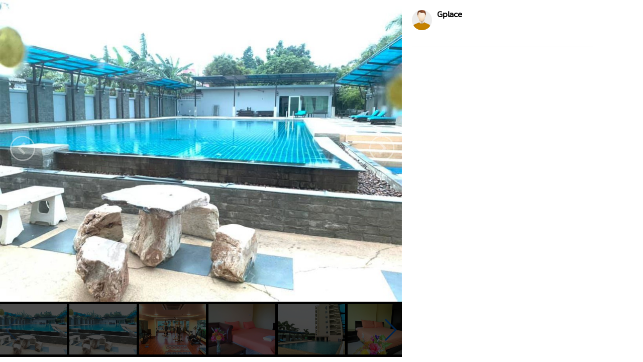

--- FILE ---
content_type: text/html
request_url: https://www.gplace.com/galv2/944967?i=0&m=h
body_size: 4437
content:
<!DOCTYPE html PUBLIC "-//W3C//DTD XHTML 1.0 Strict//EN" "http://www.w3.org/TR/xhtml1/DTD/xhtml1-strict.dtd">
<html lang="en">
<head>
	<title>รอยัลไทย เรสซิเดนซ์ (Royal Thai Residence) - ที่พักพัทยาใต้ จองได้เลย! ที่พัก โรงแรม</title>
	<meta name="viewport" content="width=device-width, initial-scale=1.0, maximum-scale=1.0, user-scalable=no">
	<meta http-equiv="Content-Type" content="text/html; charset=utf-8" />
	<link rel="stylesheet" type="text/css" href="https://www.gplace.com/include/v2/css/main.css" />
	<link rel="stylesheet" type="text/css" href="https://www.gplace.com/include/v2/css/style.css" />
	<link rel="stylesheet" type="text/css" href="https://www.gplace.com/include/v2/css/swiper.min.css" />
	<style type="text/css">
		.swiper-slide {
			width: auto;
		}
		.swiper-container {
			width: 100%;
			display: inline-block;
			overflow: hidden;
		}
		.detail	ul {
			list-style: disc;
			margin-left: 25px;
			margin-top: 5px;
		}
		.detail p {
			margin: 15px 0;
		}
		.box {
		  display: flex;
		  align-items: center; /* จัดแนวตั้งให้ตรงกัน */
		  gap: 6px;            /* ระยะห่างระหว่าง b กับ img */
		}

		.box b {
		  max-width: 90%;
		  white-space: nowrap;
		  overflow: hidden;
		  text-overflow: ellipsis; /* ตัดคำใส่ .. */
		  display: block;          /* สำคัญ */
		}

		.box img {
		  flex-shrink: 0; /* ป้องกันรูปโดนบีบ */
		}
	</style>
</head>
<body class="body_frame_gallery">
	<div class="frame_gallery_content">
		<div class="gallery_img">
			<div class="img_b">
								<img class="img_show" src="https://www.chuwab.com/images/hotel/1/09/5709/c85e0daf1a9bb494546c847f084355c9.jpg" />
				<a href="?i=6&m=h" class="gal_prev" ></a>
				<a href="?i=1&m=h" class="gal_next" ></a>
			</div>
			<div class="gallery_img_thumb show_pc">
				<!-- Swiper -->
				<div class="swiper-container">
					<div class="swiper-wrapper">
												<div class="swiper-slide"><a href="?i=0&m=h"><img src="https://www.chuwab.com/images/hotel/1/09/5709/c85e0daf1a9bb494546c847f084355c9.jpg" /></a></div>
												<div class="swiper-slide"><a href="?i=1&m=h"><img src="https://www.chuwab.com/images/hotel/1/09/5709/c85e0daf1a9bb494546c847f084355c9.jpg" /></a></div>
												<div class="swiper-slide"><a href="?i=2&m=h"><img src="https://www.chuwab.com/images/hotel/1/09/5709/b4331a29825f496ab6a45efd235a0588.jpg" /></a></div>
												<div class="swiper-slide"><a href="?i=3&m=h"><img src="https://www.chuwab.com/images/hotel/1/09/5709/79914f707f91d41b8a005846a090c9ca.jpg" /></a></div>
												<div class="swiper-slide"><a href="?i=4&m=h"><img src="https://www.chuwab.com/images/hotel/1/09/5709/e9546405651e5b6704c15cf3de7b8d86.jpg" /></a></div>
												<div class="swiper-slide"><a href="?i=5&m=h"><img src="https://www.chuwab.com/images/hotel/1/09/5709/8eb8cb881de5a270188dcd06c119d326.jpg" /></a></div>
												<div class="swiper-slide"><a href="?i=6&m=h"><img src="https://www.chuwab.com/images/hotel/1/09/5709/f1d62d4f60b160612be2622831de7f56.jpg" /></a></div>
											</div>
					<div class="swiper-button-next"></div>
					<div class="swiper-button-prev"></div>
				</div>
			</div>
		</div>
		<div class="frame_content">
			<div class="gal_review_pic">
				<div class="review_user_img" style="float:left;">
					<img src="https://www.gplace.com/include/v2/img/cs-icon.png" align="top"/>
				</div>
				<div style="float:left;">
					<span class="gal_pname">Gplace</span>
					<br/>
									</div>
				<div class="clear"></div>			
				<div class="gal_review">
										<div class="box">
															</div>
									</div>
				
				<hr />
			</div>
			<div class="comment">
							</div>
					</div>
	</div>
	
	<script src="https://www.gplace.com/include/v2/js/swiper.min.js"></script>
	
	<script type="text/javascript">
		var swiper = new Swiper('.swiper-container', {
			pagination: '.swiper-pagination',
			slidesPerView: 'auto',
			nextButton: '.swiper-button-next',
			prevButton: '.swiper-button-prev',
			paginationClickable: true,
			spaceBetween: 5,
			freeMode: true,
			initialSlide: '0'
		});
	</script>
</body>
</html>